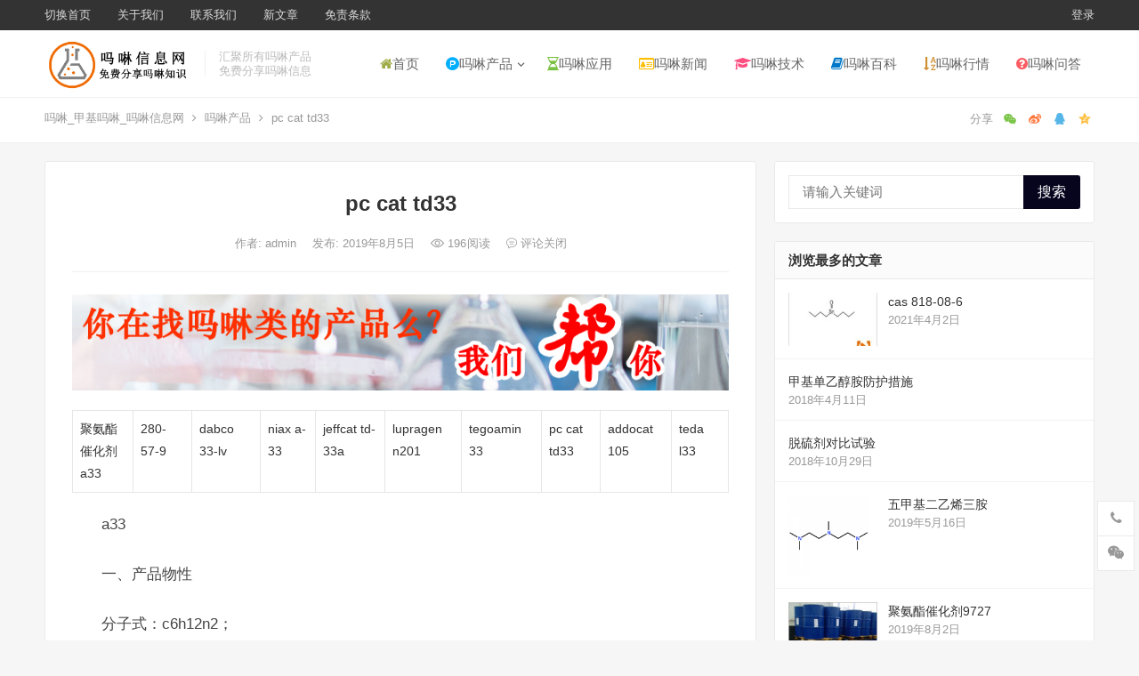

--- FILE ---
content_type: text/html; charset=UTF-8
request_url: https://www.morpholine.vip/782.html
body_size: 19234
content:
<!DOCTYPE html>
<html lang="zh-CN">
<head>
<meta charset="UTF-8">
<meta name="viewport" content="width=device-width, initial-scale=1">
<meta http-equiv="X-UA-Compatible" content="IE=edge">
<meta name="HandheldFriendly" content="true">
<link rel="profile" href="http://gmpg.org/xfn/11">
<meta name='robots' content='max-image-preview:large' />
<link rel="alternate" type="application/rss+xml" title="吗啉_甲基吗啉_吗啉信息网 &raquo; Feed" href="https://www.morpholine.vip/feed" />
<link rel="alternate" type="application/rss+xml" title="吗啉_甲基吗啉_吗啉信息网 &raquo; 评论Feed" href="https://www.morpholine.vip/comments/feed" />
<script type="text/javascript">
window._wpemojiSettings = {"baseUrl":"https:\/\/s.w.org\/images\/core\/emoji\/14.0.0\/72x72\/","ext":".png","svgUrl":"https:\/\/s.w.org\/images\/core\/emoji\/14.0.0\/svg\/","svgExt":".svg","source":{"concatemoji":"https:\/\/www.morpholine.vip\/wp-includes\/js\/wp-emoji-release.min.js?ver=6.1.9"}};
/*! This file is auto-generated */
!function(e,a,t){var n,r,o,i=a.createElement("canvas"),p=i.getContext&&i.getContext("2d");function s(e,t){var a=String.fromCharCode,e=(p.clearRect(0,0,i.width,i.height),p.fillText(a.apply(this,e),0,0),i.toDataURL());return p.clearRect(0,0,i.width,i.height),p.fillText(a.apply(this,t),0,0),e===i.toDataURL()}function c(e){var t=a.createElement("script");t.src=e,t.defer=t.type="text/javascript",a.getElementsByTagName("head")[0].appendChild(t)}for(o=Array("flag","emoji"),t.supports={everything:!0,everythingExceptFlag:!0},r=0;r<o.length;r++)t.supports[o[r]]=function(e){if(p&&p.fillText)switch(p.textBaseline="top",p.font="600 32px Arial",e){case"flag":return s([127987,65039,8205,9895,65039],[127987,65039,8203,9895,65039])?!1:!s([55356,56826,55356,56819],[55356,56826,8203,55356,56819])&&!s([55356,57332,56128,56423,56128,56418,56128,56421,56128,56430,56128,56423,56128,56447],[55356,57332,8203,56128,56423,8203,56128,56418,8203,56128,56421,8203,56128,56430,8203,56128,56423,8203,56128,56447]);case"emoji":return!s([129777,127995,8205,129778,127999],[129777,127995,8203,129778,127999])}return!1}(o[r]),t.supports.everything=t.supports.everything&&t.supports[o[r]],"flag"!==o[r]&&(t.supports.everythingExceptFlag=t.supports.everythingExceptFlag&&t.supports[o[r]]);t.supports.everythingExceptFlag=t.supports.everythingExceptFlag&&!t.supports.flag,t.DOMReady=!1,t.readyCallback=function(){t.DOMReady=!0},t.supports.everything||(n=function(){t.readyCallback()},a.addEventListener?(a.addEventListener("DOMContentLoaded",n,!1),e.addEventListener("load",n,!1)):(e.attachEvent("onload",n),a.attachEvent("onreadystatechange",function(){"complete"===a.readyState&&t.readyCallback()})),(e=t.source||{}).concatemoji?c(e.concatemoji):e.wpemoji&&e.twemoji&&(c(e.twemoji),c(e.wpemoji)))}(window,document,window._wpemojiSettings);
</script>
<style type="text/css">
img.wp-smiley,
img.emoji {
	display: inline !important;
	border: none !important;
	box-shadow: none !important;
	height: 1em !important;
	width: 1em !important;
	margin: 0 0.07em !important;
	vertical-align: -0.1em !important;
	background: none !important;
	padding: 0 !important;
}
</style>
	<link rel='stylesheet' id='wp-block-library-css' href='https://www.morpholine.vip/wp-includes/css/dist/block-library/style.min.css?ver=6.1.9' type='text/css' media='all' />
<link rel='stylesheet' id='classic-theme-styles-css' href='https://www.morpholine.vip/wp-includes/css/classic-themes.min.css?ver=1' type='text/css' media='all' />
<style id='global-styles-inline-css' type='text/css'>
body{--wp--preset--color--black: #000000;--wp--preset--color--cyan-bluish-gray: #abb8c3;--wp--preset--color--white: #ffffff;--wp--preset--color--pale-pink: #f78da7;--wp--preset--color--vivid-red: #cf2e2e;--wp--preset--color--luminous-vivid-orange: #ff6900;--wp--preset--color--luminous-vivid-amber: #fcb900;--wp--preset--color--light-green-cyan: #7bdcb5;--wp--preset--color--vivid-green-cyan: #00d084;--wp--preset--color--pale-cyan-blue: #8ed1fc;--wp--preset--color--vivid-cyan-blue: #0693e3;--wp--preset--color--vivid-purple: #9b51e0;--wp--preset--gradient--vivid-cyan-blue-to-vivid-purple: linear-gradient(135deg,rgba(6,147,227,1) 0%,rgb(155,81,224) 100%);--wp--preset--gradient--light-green-cyan-to-vivid-green-cyan: linear-gradient(135deg,rgb(122,220,180) 0%,rgb(0,208,130) 100%);--wp--preset--gradient--luminous-vivid-amber-to-luminous-vivid-orange: linear-gradient(135deg,rgba(252,185,0,1) 0%,rgba(255,105,0,1) 100%);--wp--preset--gradient--luminous-vivid-orange-to-vivid-red: linear-gradient(135deg,rgba(255,105,0,1) 0%,rgb(207,46,46) 100%);--wp--preset--gradient--very-light-gray-to-cyan-bluish-gray: linear-gradient(135deg,rgb(238,238,238) 0%,rgb(169,184,195) 100%);--wp--preset--gradient--cool-to-warm-spectrum: linear-gradient(135deg,rgb(74,234,220) 0%,rgb(151,120,209) 20%,rgb(207,42,186) 40%,rgb(238,44,130) 60%,rgb(251,105,98) 80%,rgb(254,248,76) 100%);--wp--preset--gradient--blush-light-purple: linear-gradient(135deg,rgb(255,206,236) 0%,rgb(152,150,240) 100%);--wp--preset--gradient--blush-bordeaux: linear-gradient(135deg,rgb(254,205,165) 0%,rgb(254,45,45) 50%,rgb(107,0,62) 100%);--wp--preset--gradient--luminous-dusk: linear-gradient(135deg,rgb(255,203,112) 0%,rgb(199,81,192) 50%,rgb(65,88,208) 100%);--wp--preset--gradient--pale-ocean: linear-gradient(135deg,rgb(255,245,203) 0%,rgb(182,227,212) 50%,rgb(51,167,181) 100%);--wp--preset--gradient--electric-grass: linear-gradient(135deg,rgb(202,248,128) 0%,rgb(113,206,126) 100%);--wp--preset--gradient--midnight: linear-gradient(135deg,rgb(2,3,129) 0%,rgb(40,116,252) 100%);--wp--preset--duotone--dark-grayscale: url('#wp-duotone-dark-grayscale');--wp--preset--duotone--grayscale: url('#wp-duotone-grayscale');--wp--preset--duotone--purple-yellow: url('#wp-duotone-purple-yellow');--wp--preset--duotone--blue-red: url('#wp-duotone-blue-red');--wp--preset--duotone--midnight: url('#wp-duotone-midnight');--wp--preset--duotone--magenta-yellow: url('#wp-duotone-magenta-yellow');--wp--preset--duotone--purple-green: url('#wp-duotone-purple-green');--wp--preset--duotone--blue-orange: url('#wp-duotone-blue-orange');--wp--preset--font-size--small: 13px;--wp--preset--font-size--medium: 20px;--wp--preset--font-size--large: 36px;--wp--preset--font-size--x-large: 42px;--wp--preset--spacing--20: 0.44rem;--wp--preset--spacing--30: 0.67rem;--wp--preset--spacing--40: 1rem;--wp--preset--spacing--50: 1.5rem;--wp--preset--spacing--60: 2.25rem;--wp--preset--spacing--70: 3.38rem;--wp--preset--spacing--80: 5.06rem;}:where(.is-layout-flex){gap: 0.5em;}body .is-layout-flow > .alignleft{float: left;margin-inline-start: 0;margin-inline-end: 2em;}body .is-layout-flow > .alignright{float: right;margin-inline-start: 2em;margin-inline-end: 0;}body .is-layout-flow > .aligncenter{margin-left: auto !important;margin-right: auto !important;}body .is-layout-constrained > .alignleft{float: left;margin-inline-start: 0;margin-inline-end: 2em;}body .is-layout-constrained > .alignright{float: right;margin-inline-start: 2em;margin-inline-end: 0;}body .is-layout-constrained > .aligncenter{margin-left: auto !important;margin-right: auto !important;}body .is-layout-constrained > :where(:not(.alignleft):not(.alignright):not(.alignfull)){max-width: var(--wp--style--global--content-size);margin-left: auto !important;margin-right: auto !important;}body .is-layout-constrained > .alignwide{max-width: var(--wp--style--global--wide-size);}body .is-layout-flex{display: flex;}body .is-layout-flex{flex-wrap: wrap;align-items: center;}body .is-layout-flex > *{margin: 0;}:where(.wp-block-columns.is-layout-flex){gap: 2em;}.has-black-color{color: var(--wp--preset--color--black) !important;}.has-cyan-bluish-gray-color{color: var(--wp--preset--color--cyan-bluish-gray) !important;}.has-white-color{color: var(--wp--preset--color--white) !important;}.has-pale-pink-color{color: var(--wp--preset--color--pale-pink) !important;}.has-vivid-red-color{color: var(--wp--preset--color--vivid-red) !important;}.has-luminous-vivid-orange-color{color: var(--wp--preset--color--luminous-vivid-orange) !important;}.has-luminous-vivid-amber-color{color: var(--wp--preset--color--luminous-vivid-amber) !important;}.has-light-green-cyan-color{color: var(--wp--preset--color--light-green-cyan) !important;}.has-vivid-green-cyan-color{color: var(--wp--preset--color--vivid-green-cyan) !important;}.has-pale-cyan-blue-color{color: var(--wp--preset--color--pale-cyan-blue) !important;}.has-vivid-cyan-blue-color{color: var(--wp--preset--color--vivid-cyan-blue) !important;}.has-vivid-purple-color{color: var(--wp--preset--color--vivid-purple) !important;}.has-black-background-color{background-color: var(--wp--preset--color--black) !important;}.has-cyan-bluish-gray-background-color{background-color: var(--wp--preset--color--cyan-bluish-gray) !important;}.has-white-background-color{background-color: var(--wp--preset--color--white) !important;}.has-pale-pink-background-color{background-color: var(--wp--preset--color--pale-pink) !important;}.has-vivid-red-background-color{background-color: var(--wp--preset--color--vivid-red) !important;}.has-luminous-vivid-orange-background-color{background-color: var(--wp--preset--color--luminous-vivid-orange) !important;}.has-luminous-vivid-amber-background-color{background-color: var(--wp--preset--color--luminous-vivid-amber) !important;}.has-light-green-cyan-background-color{background-color: var(--wp--preset--color--light-green-cyan) !important;}.has-vivid-green-cyan-background-color{background-color: var(--wp--preset--color--vivid-green-cyan) !important;}.has-pale-cyan-blue-background-color{background-color: var(--wp--preset--color--pale-cyan-blue) !important;}.has-vivid-cyan-blue-background-color{background-color: var(--wp--preset--color--vivid-cyan-blue) !important;}.has-vivid-purple-background-color{background-color: var(--wp--preset--color--vivid-purple) !important;}.has-black-border-color{border-color: var(--wp--preset--color--black) !important;}.has-cyan-bluish-gray-border-color{border-color: var(--wp--preset--color--cyan-bluish-gray) !important;}.has-white-border-color{border-color: var(--wp--preset--color--white) !important;}.has-pale-pink-border-color{border-color: var(--wp--preset--color--pale-pink) !important;}.has-vivid-red-border-color{border-color: var(--wp--preset--color--vivid-red) !important;}.has-luminous-vivid-orange-border-color{border-color: var(--wp--preset--color--luminous-vivid-orange) !important;}.has-luminous-vivid-amber-border-color{border-color: var(--wp--preset--color--luminous-vivid-amber) !important;}.has-light-green-cyan-border-color{border-color: var(--wp--preset--color--light-green-cyan) !important;}.has-vivid-green-cyan-border-color{border-color: var(--wp--preset--color--vivid-green-cyan) !important;}.has-pale-cyan-blue-border-color{border-color: var(--wp--preset--color--pale-cyan-blue) !important;}.has-vivid-cyan-blue-border-color{border-color: var(--wp--preset--color--vivid-cyan-blue) !important;}.has-vivid-purple-border-color{border-color: var(--wp--preset--color--vivid-purple) !important;}.has-vivid-cyan-blue-to-vivid-purple-gradient-background{background: var(--wp--preset--gradient--vivid-cyan-blue-to-vivid-purple) !important;}.has-light-green-cyan-to-vivid-green-cyan-gradient-background{background: var(--wp--preset--gradient--light-green-cyan-to-vivid-green-cyan) !important;}.has-luminous-vivid-amber-to-luminous-vivid-orange-gradient-background{background: var(--wp--preset--gradient--luminous-vivid-amber-to-luminous-vivid-orange) !important;}.has-luminous-vivid-orange-to-vivid-red-gradient-background{background: var(--wp--preset--gradient--luminous-vivid-orange-to-vivid-red) !important;}.has-very-light-gray-to-cyan-bluish-gray-gradient-background{background: var(--wp--preset--gradient--very-light-gray-to-cyan-bluish-gray) !important;}.has-cool-to-warm-spectrum-gradient-background{background: var(--wp--preset--gradient--cool-to-warm-spectrum) !important;}.has-blush-light-purple-gradient-background{background: var(--wp--preset--gradient--blush-light-purple) !important;}.has-blush-bordeaux-gradient-background{background: var(--wp--preset--gradient--blush-bordeaux) !important;}.has-luminous-dusk-gradient-background{background: var(--wp--preset--gradient--luminous-dusk) !important;}.has-pale-ocean-gradient-background{background: var(--wp--preset--gradient--pale-ocean) !important;}.has-electric-grass-gradient-background{background: var(--wp--preset--gradient--electric-grass) !important;}.has-midnight-gradient-background{background: var(--wp--preset--gradient--midnight) !important;}.has-small-font-size{font-size: var(--wp--preset--font-size--small) !important;}.has-medium-font-size{font-size: var(--wp--preset--font-size--medium) !important;}.has-large-font-size{font-size: var(--wp--preset--font-size--large) !important;}.has-x-large-font-size{font-size: var(--wp--preset--font-size--x-large) !important;}
.wp-block-navigation a:where(:not(.wp-element-button)){color: inherit;}
:where(.wp-block-columns.is-layout-flex){gap: 2em;}
.wp-block-pullquote{font-size: 1.5em;line-height: 1.6;}
</style>
<link rel='stylesheet' id='wp-bottom-menu-style-css' href='https://www.morpholine.vip/wp-content/plugins/bottom-menu/inc/style.css?ver=1.0.0' type='text/css' media='all' />
<link rel='stylesheet' id='font-awesome-css' href='https://www.morpholine.vip/wp-content/plugins/bottom-menu/inc/customizer-repeater/css/font-awesome.min.css?ver=1.1.0' type='text/css' media='all' />
<link rel='stylesheet' id='plyr-css-css' href='https://www.morpholine.vip/wp-content/plugins/easy-video-player/lib/plyr.css?ver=6.1.9' type='text/css' media='all' />
<link rel='stylesheet' id='iux-style-css' href='https://www.morpholine.vip/wp-content/themes/iux/style.css?ver=20210801' type='text/css' media='all' />
<link rel='stylesheet' id='genericons-style-css' href='https://www.morpholine.vip/wp-content/themes/iux/genericons/genericons/genericons.css?ver=6.1.9' type='text/css' media='all' />
<link rel='stylesheet' id='flaticon-style-css' href='https://www.morpholine.vip/wp-content/themes/iux/assets/css/flaticon.css?ver=20181102' type='text/css' media='all' />
<link rel='stylesheet' id='iux-responsive-style-css' href='https://www.morpholine.vip/wp-content/themes/iux/responsive.css?ver=20210801' type='text/css' media='all' />
<script type='text/javascript' src='https://www.morpholine.vip/wp-content/plugins/easy-video-player/lib/plyr.min.js?ver=6.1.9' id='plyr-js-js'></script>
<script type='text/javascript' src='https://www.morpholine.vip/wp-includes/js/jquery/jquery.min.js?ver=3.6.1' id='jquery-core-js'></script>
<script type='text/javascript' src='https://www.morpholine.vip/wp-includes/js/jquery/jquery-migrate.min.js?ver=3.3.2' id='jquery-migrate-js'></script>
<script type='text/javascript' id='simple-likes-public-js-js-extra'>
/* <![CDATA[ */
var simpleLikes = {"ajaxurl":"https:\/\/www.morpholine.vip\/wp-admin\/admin-ajax.php","like":"\u70b9\u8d5e\u8fd9\u7bc7\u6587\u7ae0","unlike":"\u53d6\u6d88\u70b9\u8d5e"};
/* ]]> */
</script>
<script type='text/javascript' src='https://www.morpholine.vip/wp-content/themes/iux/assets/js/simple-likes-public.js?ver=0.5' id='simple-likes-public-js-js'></script>
<link rel="https://api.w.org/" href="https://www.morpholine.vip/wp-json/" /><link rel="alternate" type="application/json" href="https://www.morpholine.vip/wp-json/wp/v2/posts/782" /><link rel="EditURI" type="application/rsd+xml" title="RSD" href="https://www.morpholine.vip/xmlrpc.php?rsd" />
<link rel="wlwmanifest" type="application/wlwmanifest+xml" href="https://www.morpholine.vip/wp-includes/wlwmanifest.xml" />
<meta name="generator" content="WordPress 6.1.9" />
<link rel="canonical" href="https://www.morpholine.vip/782.html" />
<link rel='shortlink' href='https://www.morpholine.vip/?p=782' />
<link rel="alternate" type="application/json+oembed" href="https://www.morpholine.vip/wp-json/oembed/1.0/embed?url=https%3A%2F%2Fwww.morpholine.vip%2F782.html" />
<link rel="alternate" type="text/xml+oembed" href="https://www.morpholine.vip/wp-json/oembed/1.0/embed?url=https%3A%2F%2Fwww.morpholine.vip%2F782.html&#038;format=xml" />
<title>pc cat td33-吗啉_甲基吗啉_吗啉信息网</title>
<meta name="description" content="聚氨酯催化剂a33 280-57-9 dabco 33-lv niax a-33 jeffcat td-33a&hellip;" />
<meta name="keywords" content="PC CAT TD33" />

<!-- Begin Custom CSS -->
<style type="text/css" id="demo-custom-css">
.primary{color:#07041e;}.secondary{color:#ff0707;}
</style>
<!-- End Custom CSS -->
<link rel="icon" href="https://www.morpholine.vip/wp-content/uploads/2023/07/favicon-7.ico" sizes="32x32" />
<link rel="icon" href="https://www.morpholine.vip/wp-content/uploads/2023/07/favicon-7.ico" sizes="192x192" />
<link rel="apple-touch-icon" href="https://www.morpholine.vip/wp-content/uploads/2023/07/favicon-7.ico" />
<meta name="msapplication-TileImage" content="https://www.morpholine.vip/wp-content/uploads/2023/07/favicon-7.ico" />
<style type="text/css">
	
	/* Theme Colors */
	/* Primary Color */
	a:hover,
	.site-title a,
	.site-header .search-icon:hover .fa,
	.posts-nav-menu ul li a:hover,
	.sidebar .widget a:hover,
	.site-footer .widget a:hover,
	.author-box a:hover,
	article.hentry .edit-link a:hover,
	.comment-content a:hover,
	.entry-meta a:hover,
	.entry-title a:hover,
	.content-list .entry-title a:hover,
	.content-list .entry-title a:hover span,
	.content-list .entry-category a:after,
	.pagination .page-numbers:hover,
	.pagination .page-numbers.current,
	.author-box .author-meta .author-name a:hover,
	article.hentry .edit-link a,
	.author-box a,
	.page-content a,
	.entry-content a,
	.comment-author a,
	.comment-content a,
	.comment-reply-title small a:hover,
	.sidebar .widget a,
	.friend-nav li a:hover,
	.tooltip .left .contact-info h3,
	.single #primary .entry-footer .entry-like a,
	.single #primary .entry-footer .entry-sponsor span,
	.zhuanti-heading .section-more a:hover,
	.mini-page h4 a:hover,
	.mini-page ul li a:hover,
	.single-breadcrumbs a:hover,
	.bottom-right span.icon-link .text,
	.bottom-right a .text,
	#site-bottom a:hover,
	#tag_letter li a,
	#all_tags li a,
	#all_tags li a:hover {
		color: #07041e;
	}	

	button,
	.btn,
	input[type="submit"],
	input[type="reset"],
	input[type="button"],
	.friend .friend-title:before,
	.partner-title:before,
	.sidebar .widget .widget-title:before,
	.related-content .section-title:before,
	.comment-reply-title:before,
	.comments-title:before,
	.posts-nav-menu ul li a:after,
	.single #primary .entry-footer .entry-like a:hover,
	.single #primary .entry-footer .entry-sponsor span:hover,
	.content-list .entry-category a,
	.entry-tags .tag-links a:hover,
	.must-log-in a,
	.widget_tag_cloud .tagcloud a:hover,
	#tag_letter li a:hover {
		background-color: #07041e;		
	}
	.sf-menu li li a:hover {
		background-color: #07041e !important;
	}
	@media only screen and (max-width: 959px) {
		#primary-menu {
			background-color: #07041e;
		}
	}
	.single #primary .entry-footer .entry-like a,
	.single #primary .entry-footer .entry-like a:hover,
	.single #primary .entry-footer .entry-sponsor span,
	#all_tags li a:hover {
		border-color: #07041e;
	}
	/* Secondary Color */
	.content-list .entry-title span,
	.page-content a:hover,
	.entry-content a:hover,
	article.hentry .edit-link a:hover,
	.author-box .author-meta .author-name a:hover,
	.sidebar .widget_custom_text h4 {
		color: #ff0707;
	}
	.sidebar .widget_custom_text:hover {
		border-color: #ff0707;
	}
	.sidebar .widget_custom_text .widget-title {
		background-color: #ff0707;
	}

	/* Tertiary Color */
	.header-submit a {
		background-color: #76b852;
	}
	.content-list .entry-meta .entry-like a.liked {
		color: #76b852 !important;
	}
			.entry-content p {
			text-indent: 2em;
		}
	
	
	/* Bottom Content Color */
	.bottom-content {
	    background: linear-gradient(to right,#feac5e,#c779d0,#4bc0c8); 
	}
</style>

</head>

<body class="post-template-default single single-post postid-782 single-format-standard wp-custom-logo">
<div id="page" class="site">
		<div class="top-bar clear">

		<div class="container">

			<nav id="top-nav" class="top-navigation">
				<div class="menu-top-container"><ul id="top-menu" class="sf-menu"><li id="menu-item-6859" class="menu-item menu-item-type-custom menu-item-object-custom menu-item-home menu-item-6859"><a href="https://www.morpholine.vip/">切换首页</a></li>
<li id="menu-item-6928" class="menu-item menu-item-type-post_type menu-item-object-page menu-item-6928"><a href="https://www.morpholine.vip/about">关于我们</a></li>
<li id="menu-item-6929" class="menu-item menu-item-type-post_type menu-item-object-page menu-item-6929"><a href="https://www.morpholine.vip/contact">联系我们</a></li>
<li id="menu-item-6853" class="menu-item menu-item-type-post_type menu-item-object-page menu-item-6853"><a href="https://www.morpholine.vip/posts-100">新文章</a></li>
<li id="menu-item-7034" class="menu-item menu-item-type-post_type menu-item-object-page menu-item-7034"><a href="https://www.morpholine.vip/+MZTK">免责条款</a></li>
</ul></div>			</nav><!-- #primary-nav -->

			<div class="header-right">
				<ul>
				
											<li class="header-login">
							<a href="https://www.morpholine.vip/wp-login.php" title="登录">登录</a>
						</li>
					
						

					

				
				</ul>
		
			</div><!-- .header-right -->

		</div><!-- .container -->

	</div><!--.top-bar-->

	
	<header id="masthead" class="site-header clear">
				<div class="container">

			<div class="site-branding">

				
					<div id="logo">
						<a href="https://www.morpholine.vip/" class="custom-logo-link" rel="home"><img width="1100" height="400" src="https://www.morpholine.vip/wp-content/uploads/2023/07/logo2.jpg" class="custom-logo" alt="吗啉_甲基吗啉_吗啉信息网" decoding="async" srcset="https://www.morpholine.vip/wp-content/uploads/2023/07/logo2.jpg 1100w, https://www.morpholine.vip/wp-content/uploads/2023/07/logo2-300x109.jpg 300w, https://www.morpholine.vip/wp-content/uploads/2023/07/logo2-1024x372.jpg 1024w, https://www.morpholine.vip/wp-content/uploads/2023/07/logo2-768x279.jpg 768w" sizes="(max-width: 1100px) 100vw, 1100px" loading="eager" /></a>					</div><!-- #logo -->

				
								<div class="site-desc no-mobile-desc">
										<div class="line1 has-line2">汇聚所有吗啉产品</div>
					<div class="line2">免费分享吗啉信息</div>
				</div><!-- .site-desc -->
				
			</div><!-- .site-branding -->		

						<nav id="primary-nav" class="primary-navigation tablet_menu_col_6 phone_menu_col_4">
				<div class="menu-primary-container"><ul id="primary-menu" class="sf-menu"><li id="menu-item-6922" class="color15 menu-item menu-item-type-custom menu-item-object-custom menu-item-6922"><a href="/"><i class="fa fa-home"></i>首页</a></li>
<li id="menu-item-6923" class="color2 menu-item menu-item-type-taxonomy menu-item-object-category current-post-ancestor current-menu-parent current-post-parent menu-item-has-children menu-item-6923"><a href="https://www.morpholine.vip/category/product"><i class="fa fa-product-hunt"></i>吗啉产品</a><span class="icon"></span>
<ul class="sub-menu">
	<li id="menu-item-7052" class="menu-item menu-item-type-taxonomy menu-item-object-category menu-item-7052"><a href="https://www.morpholine.vip/category/product/shuangmalin">双吗啉</a></li>
	<li id="menu-item-7070" class="menu-item menu-item-type-taxonomy menu-item-object-category menu-item-7070"><a href="https://www.morpholine.vip/category/product/jiajimalin">甲基吗啉</a></li>
	<li id="menu-item-7072" class="menu-item menu-item-type-taxonomy menu-item-object-category menu-item-7072"><a href="https://www.morpholine.vip/category/product/benjimalin">苯基吗啉</a></li>
	<li id="menu-item-7071" class="menu-item menu-item-type-taxonomy menu-item-object-category menu-item-7071"><a href="https://www.morpholine.vip/category/product/guidaimalin">硅代吗啉</a></li>
	<li id="menu-item-7066" class="menu-item menu-item-type-taxonomy menu-item-object-category menu-item-7066"><a href="https://www.morpholine.vip/category/product/yijimalin">乙基吗啉</a></li>
	<li id="menu-item-7067" class="menu-item menu-item-type-taxonomy menu-item-object-category menu-item-7067"><a href="https://www.morpholine.vip/category/product/fumalin">氟吗啉</a></li>
	<li id="menu-item-7068" class="menu-item menu-item-type-taxonomy menu-item-object-category menu-item-7068"><a href="https://www.morpholine.vip/category/product/anjimalin">氨基吗啉</a></li>
	<li id="menu-item-7069" class="menu-item menu-item-type-taxonomy menu-item-object-category menu-item-7069"><a href="https://www.morpholine.vip/category/product/wanjimalin">烷基吗啉</a></li>
	<li id="menu-item-7065" class="menu-item menu-item-type-taxonomy menu-item-object-category menu-item-7065"><a href="https://www.morpholine.vip/category/product/dingjimalin">丁基吗啉</a></li>
	<li id="menu-item-7079" class="menu-item menu-item-type-taxonomy menu-item-object-category menu-item-7079"><a href="https://www.morpholine.vip/category/product/binxixianmalin">丙烯酰吗啉</a></li>
	<li id="menu-item-7080" class="menu-item menu-item-type-taxonomy menu-item-object-category menu-item-7080"><a href="https://www.morpholine.vip/category/product/yixianmalin">乙酰吗啉</a></li>
	<li id="menu-item-7081" class="menu-item menu-item-type-taxonomy menu-item-object-category menu-item-7081"><a href="https://www.morpholine.vip/category/product/anbinjimalin">氨丙基吗啉</a></li>
	<li id="menu-item-7082" class="menu-item menu-item-type-taxonomy menu-item-object-category menu-item-7082"><a href="https://www.morpholine.vip/category/product/jiajimalinyanghuawu">甲基吗啉氧化物</a></li>
	<li id="menu-item-7083" class="menu-item menu-item-type-taxonomy menu-item-object-category menu-item-7083"><a href="https://www.morpholine.vip/category/product/jiaxianmalin">甲酰吗啉</a></li>
	<li id="menu-item-7087" class="menu-item menu-item-type-taxonomy menu-item-object-category menu-item-7087"><a href="https://www.morpholine.vip/category/product/liudaimalin">硫代吗啉</a></li>
	<li id="menu-item-7084" class="menu-item menu-item-type-taxonomy menu-item-object-category menu-item-7084"><a href="https://www.morpholine.vip/category/product/qiangyijimalin">羟乙基吗啉</a></li>
	<li id="menu-item-7086" class="menu-item menu-item-type-taxonomy menu-item-object-category menu-item-7086"><a href="https://www.morpholine.vip/category/product/qitachanping">其它产品</a></li>
</ul>
</li>
<li id="menu-item-6924" class="color4 menu-item menu-item-type-taxonomy menu-item-object-category menu-item-6924"><a href="https://www.morpholine.vip/category/yingyong"><i class="fa fa-hourglass-half"></i>吗啉应用</a></li>
<li id="menu-item-6925" class="color3 menu-item menu-item-type-taxonomy menu-item-object-category menu-item-6925"><a href="https://www.morpholine.vip/category/news"><i class="fa fa-id-card-o"></i>吗啉新闻</a></li>
<li id="menu-item-7055" class="color10 menu-item menu-item-type-taxonomy menu-item-object-category menu-item-7055"><a href="https://www.morpholine.vip/category/mljs"><i class="fa fa-graduation-cap"></i>吗啉技术</a></li>
<li id="menu-item-6949" class="color9 menu-item menu-item-type-taxonomy menu-item-object-category menu-item-6949"><a href="https://www.morpholine.vip/category/baike"><i class="fa fa-book"></i>吗啉百科</a></li>
<li id="menu-item-6950" class="color6 menu-item menu-item-type-taxonomy menu-item-object-category menu-item-6950"><a href="https://www.morpholine.vip/category/hangqing"><i class="fa fa-sort-alpha-asc" aria-hidden="true"></i>吗啉行情</a></li>
<li id="menu-item-7054" class="color5 menu-item menu-item-type-taxonomy menu-item-object-category menu-item-7054"><a href="https://www.morpholine.vip/category/mlwd"><i class="fa fa-question-circle" aria-hidden="true"></i>吗啉问答</a></li>
</ul></div>			</nav><!-- #primary-nav -->

			<div class="header-toggles header-no-search ">
				<button class="toggle nav-toggle mobile-nav-toggle" data-toggle-target=".menu-modal"  data-toggle-body-class="showing-menu-modal" aria-expanded="false" data-set-focus=".close-nav-toggle">
					<span class="toggle-inner">
						<span class="toggle-icon">
							<svg class="svg-icon" aria-hidden="true" role="img" focusable="false" xmlns="http://www.w3.org/2000/svg" width="26" height="7" viewBox="0 0 26 7"><path fill-rule="evenodd" d="M332.5,45 C330.567003,45 329,43.4329966 329,41.5 C329,39.5670034 330.567003,38 332.5,38 C334.432997,38 336,39.5670034 336,41.5 C336,43.4329966 334.432997,45 332.5,45 Z M342,45 C340.067003,45 338.5,43.4329966 338.5,41.5 C338.5,39.5670034 340.067003,38 342,38 C343.932997,38 345.5,39.5670034 345.5,41.5 C345.5,43.4329966 343.932997,45 342,45 Z M351.5,45 C349.567003,45 348,43.4329966 348,41.5 C348,39.5670034 349.567003,38 351.5,38 C353.432997,38 355,39.5670034 355,41.5 C355,43.4329966 353.432997,45 351.5,45 Z" transform="translate(-329 -38)" /></svg>						</span>
						<span class="toggle-text">菜单</span>
					</span>
				</button><!-- .nav-toggle -->
			</div><!-- .header-toggles -->				

			
					

		</div><!-- .container -->

	</header><!-- #masthead -->	

	<div class="menu-modal cover-modal header-footer-group" data-modal-target-string=".menu-modal">

		<div class="menu-modal-inner modal-inner">

			<div class="menu-wrapper section-inner">

				<div class="menu-top">

					<button class="toggle close-nav-toggle fill-children-current-color" data-toggle-target=".menu-modal" data-toggle-body-class="showing-menu-modal" aria-expanded="false" data-set-focus=".menu-modal">
						<span class="toggle-text">关闭菜单</span>
						<svg class="svg-icon" aria-hidden="true" role="img" focusable="false" xmlns="http://www.w3.org/2000/svg" width="16" height="16" viewBox="0 0 16 16"><polygon fill="" fill-rule="evenodd" points="6.852 7.649 .399 1.195 1.445 .149 7.899 6.602 14.352 .149 15.399 1.195 8.945 7.649 15.399 14.102 14.352 15.149 7.899 8.695 1.445 15.149 .399 14.102" /></svg>					</button><!-- .nav-toggle -->

					
					<nav class="mobile-menu" aria-label="Mobile" role="navigation">

						<ul class="modal-menu reset-list-style">

						<li class="color15 menu-item menu-item-type-custom menu-item-object-custom menu-item-6922"><div class="ancestor-wrapper"><a href="/"><i class="fa fa-home"></i>首页</a></div><!-- .ancestor-wrapper --></li>
<li class="color2 menu-item menu-item-type-taxonomy menu-item-object-category current-post-ancestor current-menu-parent current-post-parent menu-item-has-children menu-item-6923"><div class="ancestor-wrapper"><a href="https://www.morpholine.vip/category/product"><i class="fa fa-product-hunt"></i>吗啉产品</a><button class="toggle sub-menu-toggle fill-children-current-color" data-toggle-target=".menu-modal .menu-item-6923 > .sub-menu" data-toggle-type="slidetoggle" data-toggle-duration="250" aria-expanded="false"><span class="screen-reader-text">Show sub menu</span><svg class="svg-icon" aria-hidden="true" role="img" focusable="false" xmlns="http://www.w3.org/2000/svg" width="20" height="12" viewBox="0 0 20 12"><polygon fill="" fill-rule="evenodd" points="1319.899 365.778 1327.678 358 1329.799 360.121 1319.899 370.021 1310 360.121 1312.121 358" transform="translate(-1310 -358)" /></svg></button></div><!-- .ancestor-wrapper -->
<ul class="sub-menu">
	<li class="menu-item menu-item-type-taxonomy menu-item-object-category menu-item-7052"><div class="ancestor-wrapper"><a href="https://www.morpholine.vip/category/product/shuangmalin">双吗啉</a></div><!-- .ancestor-wrapper --></li>
	<li class="menu-item menu-item-type-taxonomy menu-item-object-category menu-item-7070"><div class="ancestor-wrapper"><a href="https://www.morpholine.vip/category/product/jiajimalin">甲基吗啉</a></div><!-- .ancestor-wrapper --></li>
	<li class="menu-item menu-item-type-taxonomy menu-item-object-category menu-item-7072"><div class="ancestor-wrapper"><a href="https://www.morpholine.vip/category/product/benjimalin">苯基吗啉</a></div><!-- .ancestor-wrapper --></li>
	<li class="menu-item menu-item-type-taxonomy menu-item-object-category menu-item-7071"><div class="ancestor-wrapper"><a href="https://www.morpholine.vip/category/product/guidaimalin">硅代吗啉</a></div><!-- .ancestor-wrapper --></li>
	<li class="menu-item menu-item-type-taxonomy menu-item-object-category menu-item-7066"><div class="ancestor-wrapper"><a href="https://www.morpholine.vip/category/product/yijimalin">乙基吗啉</a></div><!-- .ancestor-wrapper --></li>
	<li class="menu-item menu-item-type-taxonomy menu-item-object-category menu-item-7067"><div class="ancestor-wrapper"><a href="https://www.morpholine.vip/category/product/fumalin">氟吗啉</a></div><!-- .ancestor-wrapper --></li>
	<li class="menu-item menu-item-type-taxonomy menu-item-object-category menu-item-7068"><div class="ancestor-wrapper"><a href="https://www.morpholine.vip/category/product/anjimalin">氨基吗啉</a></div><!-- .ancestor-wrapper --></li>
	<li class="menu-item menu-item-type-taxonomy menu-item-object-category menu-item-7069"><div class="ancestor-wrapper"><a href="https://www.morpholine.vip/category/product/wanjimalin">烷基吗啉</a></div><!-- .ancestor-wrapper --></li>
	<li class="menu-item menu-item-type-taxonomy menu-item-object-category menu-item-7065"><div class="ancestor-wrapper"><a href="https://www.morpholine.vip/category/product/dingjimalin">丁基吗啉</a></div><!-- .ancestor-wrapper --></li>
	<li class="menu-item menu-item-type-taxonomy menu-item-object-category menu-item-7079"><div class="ancestor-wrapper"><a href="https://www.morpholine.vip/category/product/binxixianmalin">丙烯酰吗啉</a></div><!-- .ancestor-wrapper --></li>
	<li class="menu-item menu-item-type-taxonomy menu-item-object-category menu-item-7080"><div class="ancestor-wrapper"><a href="https://www.morpholine.vip/category/product/yixianmalin">乙酰吗啉</a></div><!-- .ancestor-wrapper --></li>
	<li class="menu-item menu-item-type-taxonomy menu-item-object-category menu-item-7081"><div class="ancestor-wrapper"><a href="https://www.morpholine.vip/category/product/anbinjimalin">氨丙基吗啉</a></div><!-- .ancestor-wrapper --></li>
	<li class="menu-item menu-item-type-taxonomy menu-item-object-category menu-item-7082"><div class="ancestor-wrapper"><a href="https://www.morpholine.vip/category/product/jiajimalinyanghuawu">甲基吗啉氧化物</a></div><!-- .ancestor-wrapper --></li>
	<li class="menu-item menu-item-type-taxonomy menu-item-object-category menu-item-7083"><div class="ancestor-wrapper"><a href="https://www.morpholine.vip/category/product/jiaxianmalin">甲酰吗啉</a></div><!-- .ancestor-wrapper --></li>
	<li class="menu-item menu-item-type-taxonomy menu-item-object-category menu-item-7087"><div class="ancestor-wrapper"><a href="https://www.morpholine.vip/category/product/liudaimalin">硫代吗啉</a></div><!-- .ancestor-wrapper --></li>
	<li class="menu-item menu-item-type-taxonomy menu-item-object-category menu-item-7084"><div class="ancestor-wrapper"><a href="https://www.morpholine.vip/category/product/qiangyijimalin">羟乙基吗啉</a></div><!-- .ancestor-wrapper --></li>
	<li class="menu-item menu-item-type-taxonomy menu-item-object-category menu-item-7086"><div class="ancestor-wrapper"><a href="https://www.morpholine.vip/category/product/qitachanping">其它产品</a></div><!-- .ancestor-wrapper --></li>
</ul>
</li>
<li class="color4 menu-item menu-item-type-taxonomy menu-item-object-category menu-item-6924"><div class="ancestor-wrapper"><a href="https://www.morpholine.vip/category/yingyong"><i class="fa fa-hourglass-half"></i>吗啉应用</a></div><!-- .ancestor-wrapper --></li>
<li class="color3 menu-item menu-item-type-taxonomy menu-item-object-category menu-item-6925"><div class="ancestor-wrapper"><a href="https://www.morpholine.vip/category/news"><i class="fa fa-id-card-o"></i>吗啉新闻</a></div><!-- .ancestor-wrapper --></li>
<li class="color10 menu-item menu-item-type-taxonomy menu-item-object-category menu-item-7055"><div class="ancestor-wrapper"><a href="https://www.morpholine.vip/category/mljs"><i class="fa fa-graduation-cap"></i>吗啉技术</a></div><!-- .ancestor-wrapper --></li>
<li class="color9 menu-item menu-item-type-taxonomy menu-item-object-category menu-item-6949"><div class="ancestor-wrapper"><a href="https://www.morpholine.vip/category/baike"><i class="fa fa-book"></i>吗啉百科</a></div><!-- .ancestor-wrapper --></li>
<li class="color6 menu-item menu-item-type-taxonomy menu-item-object-category menu-item-6950"><div class="ancestor-wrapper"><a href="https://www.morpholine.vip/category/hangqing"><i class="fa fa-sort-alpha-asc" aria-hidden="true"></i>吗啉行情</a></div><!-- .ancestor-wrapper --></li>
<li class="color5 menu-item menu-item-type-taxonomy menu-item-object-category menu-item-7054"><div class="ancestor-wrapper"><a href="https://www.morpholine.vip/category/mlwd"><i class="fa fa-question-circle" aria-hidden="true"></i>吗啉问答</a></div><!-- .ancestor-wrapper --></li>

						</ul>

					</nav>

				</div><!-- .menu-top -->

			</div><!-- .menu-wrapper -->

		</div><!-- .menu-modal-inner -->

	</div><!-- .menu-modal -->	

	<div class="header-space"></div>

			<div class="single-breadcrumbs clear">
			<div class="container">
				<a href="https://www.morpholine.vip">吗啉_甲基吗啉_吗啉信息网</a> <i class="fa fa-angle-right"></i> <a target="_blank" href="https://www.morpholine.vip/category/product " >吗啉产品</a>  <span class="single-breadcrumbs-title"><i class="fa fa-angle-right"></i> pc cat td33</span>

				<span class="single-posts-nav">
					
						<span class="custom-share">
							<span class="social-share" data-sites="wechat, weibo, qq, qzone"></span>
						</span>

										
				</span>

			</div>
		</div>
	
<div id="content" class="site-content site_container container clear">
	
	<div id="primary" class="content-area">

		<div class="content-wrapper">

			<main id="main" class="site-main" >

			
<article id="post-782" class="post-782 post type-post status-publish format-standard hentry category-product tag-pc-cat-td33">

	<header class="entry-header">	

			<h1 class="entry-title">pc cat td33</h1>
				<div class="entry-meta">

	
		<span class="entry-author">
			作者:
			<a href="https://www.morpholine.vip/author/admin">
				
				admin			</a>

		</span><!-- .entry-author -->

	
		

	
		<span class="entry-date">
			发布: 2019年8月5日		</span><!-- .entry-date -->

	
			<span class="entry-views"><i class="flaticon-eye"></i> 196<em>阅读</em></span>
		

			<span class="entry-comment"><span class="comments-link"><i class="flaticon-chat-comment-oval-speech-bubble-with-text-lines"></i> 评论关闭</span></span>
	
</div><!-- .entry-meta -->
			
	</header><!-- .entry-header -->

	<div id="happythemes-ad-4" class="single-top-ad widget_ad ad-widget"><div class="adwidget"><a href="https://www.newtopchem.com" target="_blank"><img src="/mlad1.jpg" alt="广告位"></a></div></div>
		
	<div class="entry-content">
			
		
		<table>
<tbody>
<tr>
<td width="148">聚氨酯催化剂a33</td>
<td width="117">280-57-9</td>
<td width="131">dabco 33-lv</td>
<td width="110">niax a-33</td>
<td width="140">jeffcat td-33a</td>
<td width="110">lupragen n201</td>
<td width="119">tegoamin 33</td>
<td width="119">pc cat td33</td>
<td width="103">addocat 105</td>
<td width="110">teda l33</td>
</tr>
</tbody>
</table>
<p>a33</p>
<p>一、产品物性</p>
<p>分子式：c6h12n2；<br />
相对分子质量：112.17；<br />
cas编号：280-57-9；<br />
纯度≥99%；<br />
水分≤0.5%；<br />
黏度（25℃）：100mpa.s；<br />
密度（20℃）：1.033g/cm3；<br />
闪点（pmcc）：79℃；<br />
蒸汽压（38℃）：266pa</p>
<p>二、产品用途</p>
<p>a33的有效成分是三乙烯二胺，由33%的三乙烯二胺与67%的一缩二丙二醇所配制成的溶液，主要用作聚氨酯泡沫塑料的凝胶催化剂，广泛用于软质、半硬质、硬质聚氨酯泡沫塑料、涂料、弹性体，在聚氨酯发泡体系中，异氰酸酯首先和三乙烯二胺反应生成活性络合物，络合物的性质很不稳定，一旦氨基甲酸酯键生成后，它就会游离出来，有利于更进一步催化，三乙烯二胺对凝胶反应和发泡反应都有较强的催化作用，尤其对聚氨酯和羟基的催化作用选择性更强。</p>
<table>
<tbody>
<tr>
<td width="148">聚氨酯催化剂a33</td>
<td width="117">280-57-9</td>
<td width="131">dabco 33-lv</td>
<td width="110">niax a-33</td>
<td width="140">jeffcat td-33a</td>
<td width="110">lupragen n201</td>
<td width="119">tegoamin 33</td>
<td width="119">pc cat td33</td>
<td width="103">addocat 105</td>
<td width="110">teda l33</td>
</tr>
</tbody>
</table>
<p>&nbsp;</p>
	</div><!-- .entry-content -->

	<div id="happythemes-ad-5" class="single-bottom-ad widget_ad ad-widget"><div class="adwidget"><a href="https://www.newtopchem.com" target="_blank"><img src="/mlad2.jpg" alt="广告位"></a></div></div>	

	
		<div class="single-credit">
			本文来自网络，不代表吗啉_甲基吗啉_吗啉信息网立场，转载请注明出处：<a href="https://www.morpholine.vip/782.html"">https://www.morpholine.vip/782.html</a>		</div>

	
	<div class="entry-footer clear">

				<!-- The Modal -->
		<div id="myModal" class="modal">

		  <!-- Modal content -->
		  <div class="modal-content clear">    
		  		<h3>给这篇文章的作者打赏</h3>
			    <div class="ht_grid_1_2_custom">
			    	<img src="https://www.morpholine.vip/wp-content/uploads/2022/08/yewulianxi-1.jpg" alt="微信扫一扫打赏"/>
			    	微信扫一扫打赏
			    </div>
			    <div class="ht_grid_1_2_custom">
			    	<img src="https://www.morpholine.vip/wp-content/uploads/2022/08/yewulianxi.jpg" alt="微信扫一扫打赏"/>
			    	支付宝扫一扫打赏	
			    </div>   
		    <span class="close">&times;</span>

		  </div>

		</div>

				<div class="entry-footer-right">
					<span class="entry-sponsor">
				<span id="myBtn" href="#"><i class="fa fa-jpy"></i> 打赏</span>
			</span>
								
				<span class="entry-like">
					<span class="sl-wrapper"><a href="https://www.morpholine.vip/wp-admin/admin-ajax.php?action=process_simple_like&post_id=782&nonce=52aeeb4602&is_comment=0&disabled=true" class="sl-button sl-button-782" data-nonce="52aeeb4602" data-post-id="782" data-iscomment="0" title="点赞这篇文章"><span class="sl-count"><i class="fa fa-thumbs-o-up"></i> 33<em>赞</em></span></a><span class="sl-loader"></span></span>				</span><!-- .entry-like -->

					

		</div>

	</div><!-- .entry-footer -->

	<div class="entry-bottom clear">
		<div class="entry-tags">

			<span class="tag-links"><span>标签:</span><a href="https://www.morpholine.vip/tag/pc-cat-td33" rel="tag">PC CAT TD33</a></span>				
			
		</div><!-- .entry-tags -->	

		
			<span class="custom-share">
				<span class="social-share" data-sites="wechat, weibo, qq, qzone"></span>
			</span>

		
	</div>
</article><!-- #post-## -->


<div class="author-box clear">
	<a href="https://www.morpholine.vip/author/admin"><img alt='' src='https://gravatar.wpfast.org/avatar/9e3b14d5260636536522ebe3d90ba9cb?s=120&#038;d=mm&#038;r=g' srcset='https://gravatar.wpfast.org/avatar/9e3b14d5260636536522ebe3d90ba9cb?s=240&#038;d=mm&#038;r=g 2x' class='avatar avatar-120 photo' height='120' width='120' decoding='async'/></a>
	<div class="author-meta">	
		<h4 class="author-name">作者: <span class="hover-underline"><a href="https://www.morpholine.vip/author/admin">admin</a></span></h4>	
		<div class="author-desc">
					</div>
	</div>
</div><!-- .author-box -->


	<div class="post-nav clear">
		<div class="post-nav-previous"><i class="fa fa-angle-left"></i> 上一篇<a href="https://www.morpholine.vip/784.html" rel="next">addocat 105</a></div>		<div class="post-nav-next">下一篇 <i class="fa fa-angle-right"></i><a href="https://www.morpholine.vip/Tegoamin-33" rel="prev">tegoamin 33</a></div>	</div>



	<div class="related-content">

		<h3 class="section-title">相关推荐</h3>

		<ul class="clear">	



		<li class="hentry">
			
			<span class="entry-title"><a href="https://www.morpholine.vip/41395.html">dabco dc2 强凝胶催化剂</a></span>

			<span class="entry-meta">
									<span class="entry-views"><i class="flaticon-eye"></i> 165<em>阅读</em></span>
					

									<span class="entry-comment"><span class="comments-link">评论关闭</span></span>
								
			</span><!-- .entry-meta -->

		</li><!-- .featured-slide .hentry -->

		
		<li class="hentry">
			
			<span class="entry-title"><a href="https://www.morpholine.vip/41392.html">dabco dc1 强凝胶催化剂</a></span>

			<span class="entry-meta">
									<span class="entry-views"><i class="flaticon-eye"></i> 145<em>阅读</em></span>
					

									<span class="entry-comment"><span class="comments-link">评论关闭</span></span>
								
			</span><!-- .entry-meta -->

		</li><!-- .featured-slide .hentry -->

		
		<li class="hentry">
			
			<span class="entry-title"><a href="https://www.morpholine.vip/37732.html">n-甲基咪唑 1-甲基咪唑 cas 616-47-7 lupragen nmi</a></span>

			<span class="entry-meta">
									<span class="entry-views"><i class="flaticon-eye"></i> 172<em>阅读</em></span>
					

									<span class="entry-comment"><span class="comments-link">评论关闭</span></span>
								
			</span><!-- .entry-meta -->

		</li><!-- .featured-slide .hentry -->

		
		<li class="hentry">
			
			<span class="entry-title"><a href="https://www.morpholine.vip/35059.html">有机汞和有机锡替代环保催化剂nt cat g1500</a></span>

			<span class="entry-meta">
									<span class="entry-views"><i class="flaticon-eye"></i> 257<em>阅读</em></span>
					

									<span class="entry-comment"><span class="comments-link">评论关闭</span></span>
								
			</span><!-- .entry-meta -->

		</li><!-- .featured-slide .hentry -->

		
		<li class="hentry">
			
			<span class="entry-title"><a href="https://www.morpholine.vip/29269.html">凡特鲁斯 coscat 8330r 有机铋催化剂 有机锌催化剂</a></span>

			<span class="entry-meta">
									<span class="entry-views"><i class="flaticon-eye"></i> 470<em>阅读</em></span>
					

									<span class="entry-comment"><span class="comments-link">评论关闭</span></span>
								
			</span><!-- .entry-meta -->

		</li><!-- .featured-slide .hentry -->

		
		<li class="hentry">
			
			<span class="entry-title"><a href="https://www.morpholine.vip/28753.html">dmp-30 环氧促进剂 环氧固化剂 2,4,6-三(二甲基氨基甲基)酚</a></span>

			<span class="entry-meta">
									<span class="entry-views"><i class="flaticon-eye"></i> 498<em>阅读</em></span>
					

									<span class="entry-comment"><span class="comments-link">评论关闭</span></span>
								
			</span><!-- .entry-meta -->

		</li><!-- .featured-slide .hentry -->

		
		</ul><!-- .featured-grid -->

	</div><!-- .related-content -->



			</main><!-- #main -->

		</div><!-- .content-wrapper -->

	</div><!-- #primary -->


<aside id="secondary" class="widget-area sidebar">
	<div class="sidebar__inner">
		<div id="search-2" class="widget widget_search"><form id="searchform" method="get" action="https://www.morpholine.vip/">
	<input type="search" name="s" class="search-input" placeholder="请输入关键词" autocomplete="off">
	<button type="submit" class="search-submit">搜索</button>		
</form></div><div id="iux-views-2" class="widget widget-iux-views widget_posts_thumbnail"><h2 class="widget-title">浏览最多的文章</h2><ul><li class="clear"><a target="_blank" class="thumbnail-link" href="https://www.morpholine.vip/3449.html"><div class="thumbnail-wrap"><img src="https://www.morpholine.vip/wp-content/themes/iux/thumb.php?src=http://www.morpholine.vip/wp-content/uploads/2021/04/64-300x300.jpg&w=150&h=90" alt="cas 818-08-6"/></div></a><div class="entry-wrap"><a href="https://www.morpholine.vip/3449.html" rel="bookmark">cas 818-08-6</a><div class="entry-meta">2021年4月2日</div></div></li><li class="clear"><div class="entry-wrap"><a href="https://www.morpholine.vip/31.html" rel="bookmark">甲基单乙醇胺防护措施</a><div class="entry-meta">2018年4月11日</div></div></li><li class="clear"><div class="entry-wrap"><a href="https://www.morpholine.vip/143.html" rel="bookmark">脱硫剂对比试验</a><div class="entry-meta">2018年10月29日</div></div></li><li class="clear"><a href="https://www.morpholine.vip/183.html" rel="bookmark"><div class="thumbnail-wrap"><img width="90" height="90" src="https://www.morpholine.vip/wp-content/uploads/2019/05/44.png" class="attachment-iux_widget_thumb size-iux_widget_thumb wp-post-image" alt="五甲基二乙烯三胺" decoding="async" loading="eager" srcset="https://www.morpholine.vip/wp-content/uploads/2019/05/44.png 300w, https://www.morpholine.vip/wp-content/uploads/2019/05/44-150x150.png 150w" sizes="(max-width: 90px) 100vw, 90px" /></div></a><div class="entry-wrap"><a href="https://www.morpholine.vip/183.html" rel="bookmark">五甲基二乙烯三胺</a><div class="entry-meta">2019年5月16日</div></div></li><li class="clear"><a href="https://www.morpholine.vip/Catalyst-9727" rel="bookmark"><div class="thumbnail-wrap"><img width="102" height="90" src="https://www.morpholine.vip/wp-content/uploads/2019/07/NEWTOP3-2.jpg" class="attachment-iux_widget_thumb size-iux_widget_thumb wp-post-image" alt="聚氨酯催化剂" decoding="async" loading="eager" /></div></a><div class="entry-wrap"><a href="https://www.morpholine.vip/Catalyst-9727" rel="bookmark">聚氨酯催化剂9727</a><div class="entry-meta">2019年8月2日</div></div></li></ul></div><div id="tag_cloud-2" class="widget widget_tag_cloud"><h2 class="widget-title">热门关键词</h2><div class="tagcloud"><a href="https://www.morpholine.vip/tag/1" class="tag-cloud-link tag-link-877 tag-link-position-1" style="font-size: 20.25pt;" aria-label="1 (149个项目)">1</a>
<a href="https://www.morpholine.vip/tag/2" class="tag-cloud-link tag-link-865 tag-link-position-2" style="font-size: 21.815789473684pt;" aria-label="2 (222个项目)">2</a>
<a href="https://www.morpholine.vip/tag/3" class="tag-cloud-link tag-link-6798 tag-link-position-3" style="font-size: 19.052631578947pt;" aria-label="3 (112个项目)">3</a>
<a href="https://www.morpholine.vip/tag/3-propanediamine" class="tag-cloud-link tag-link-11756 tag-link-position-4" style="font-size: 8pt;" aria-label="3-Propanediamine (6个项目)">3-Propanediamine</a>
<a href="https://www.morpholine.vip/tag/3-propanediol" class="tag-cloud-link tag-link-11069 tag-link-position-5" style="font-size: 10.118421052632pt;" aria-label="3-propanediol (11个项目)">3-propanediol</a>
<a href="https://www.morpholine.vip/tag/3-%e4%b8%99%e4%ba%8c%e8%83%ba-n" class="tag-cloud-link tag-link-11634 tag-link-position-6" style="font-size: 8pt;" aria-label="3-丙二胺 N (6个项目)">3-丙二胺 N</a>
<a href="https://www.morpholine.vip/tag/4" class="tag-cloud-link tag-link-866 tag-link-position-7" style="font-size: 18.407894736842pt;" aria-label="4 (95个项目)">4</a>
<a href="https://www.morpholine.vip/tag/5" class="tag-cloud-link tag-link-6924 tag-link-position-8" style="font-size: 12.328947368421pt;" aria-label="5 (20个项目)">5</a>
<a href="https://www.morpholine.vip/tag/8-%e4%ba%8c%e6%b0%ae%e6%9d%82%e4%ba%8c%e7%8e%af%e5%8d%81%e4%b8%80%e7%83%af%ef%bc%88dbu%ef%bc%89" class="tag-cloud-link tag-link-16161 tag-link-position-9" style="font-size: 8.9210526315789pt;" aria-label="8-二氮杂二环十一烯（DBU） (8个项目)">8-二氮杂二环十一烯（DBU）</a>
<a href="https://www.morpholine.vip/tag/cas-1067-33-0" class="tag-cloud-link tag-link-348 tag-link-position-10" style="font-size: 8.4605263157895pt;" aria-label="CAS 1067-33-0 (7个项目)">CAS 1067-33-0</a>
<a href="https://www.morpholine.vip/tag/cas-2273-43-0" class="tag-cloud-link tag-link-292 tag-link-position-11" style="font-size: 8.4605263157895pt;" aria-label="CAS 2273-43-0 (7个项目)">CAS 2273-43-0</a>
<a href="https://www.morpholine.vip/tag/cas-23850-94-4" class="tag-cloud-link tag-link-355 tag-link-position-12" style="font-size: 8.4605263157895pt;" aria-label="CAS 23850-94-4 (7个项目)">CAS 23850-94-4</a>
<a href="https://www.morpholine.vip/tag/dabco%e5%8f%94%e8%83%ba%e7%b1%bb%e5%82%ac%e5%8c%96%e5%89%82" class="tag-cloud-link tag-link-466 tag-link-position-13" style="font-size: 9.75pt;" aria-label="Dabco叔胺类催化剂 (10个项目)">Dabco叔胺类催化剂</a>
<a href="https://www.morpholine.vip/tag/dabco%e8%83%ba%e7%b1%bb%e5%82%ac%e5%8c%96%e5%89%82" class="tag-cloud-link tag-link-463 tag-link-position-14" style="font-size: 8.4605263157895pt;" aria-label="Dabco胺类催化剂 (7个项目)">Dabco胺类催化剂</a>
<a href="https://www.morpholine.vip/tag/dmcha%ef%bc%88n" class="tag-cloud-link tag-link-15916 tag-link-position-15" style="font-size: 14.815789473684pt;" aria-label="DMCHA（N (38个项目)">DMCHA（N</a>
<a href="https://www.morpholine.vip/tag/mdea" class="tag-cloud-link tag-link-9 tag-link-position-16" style="font-size: 11.960526315789pt;" aria-label="MDEA (18个项目)">MDEA</a>
<a href="https://www.morpholine.vip/tag/n" class="tag-cloud-link tag-link-859 tag-link-position-17" style="font-size: 22pt;" aria-label="N (236个项目)">N</a>
<a href="https://www.morpholine.vip/tag/n-%e4%ba%8c%e7%94%b2%e6%b0%a8%e5%9f%ba%e4%b9%99%e5%9f%ba%e9%86%9a" class="tag-cloud-link tag-link-16093 tag-link-position-18" style="font-size: 8.9210526315789pt;" aria-label="N-二甲氨基乙基)]醚 (8个项目)">N-二甲氨基乙基)]醚</a>
<a href="https://www.morpholine.vip/tag/%e3%80%901" class="tag-cloud-link tag-link-8422 tag-link-position-19" style="font-size: 8.4605263157895pt;" aria-label="【1 (7个项目)">【1</a>
<a href="https://www.morpholine.vip/tag/%e4%ba%8c2-n" class="tag-cloud-link tag-link-16080 tag-link-position-20" style="font-size: 10.394736842105pt;" aria-label="二[2-(N (12个项目)">二[2-(N</a>
<a href="https://www.morpholine.vip/tag/%e4%bd%8e%e6%b0%94%e5%91%b3%e5%8f%8d%e5%ba%94%e5%9e%8b%e5%82%ac%e5%8c%96%e5%89%82" class="tag-cloud-link tag-link-425 tag-link-position-21" style="font-size: 9.3815789473684pt;" aria-label="低气味反应型催化剂 (9个项目)">低气味反应型催化剂</a>
<a href="https://www.morpholine.vip/tag/%e5%82%ac%e5%8c%96%e5%89%829727" class="tag-cloud-link tag-link-235 tag-link-position-22" style="font-size: 8.9210526315789pt;" aria-label="催化剂9727 (8个项目)">催化剂9727</a>
<a href="https://www.morpholine.vip/tag/%e5%8d%95%e4%b8%81%e5%9f%ba%e4%b8%89%e5%bc%82%e8%be%9b%e9%85%b8%e9%94%a1" class="tag-cloud-link tag-link-356 tag-link-position-23" style="font-size: 9.3815789473684pt;" aria-label="单丁基三异辛酸锡 (9个项目)">单丁基三异辛酸锡</a>
<a href="https://www.morpholine.vip/tag/%e5%8d%95%e4%b8%81%e5%9f%ba%e6%b0%a7%e5%8c%96%e9%94%a1" class="tag-cloud-link tag-link-291 tag-link-position-24" style="font-size: 9.3815789473684pt;" aria-label="单丁基氧化锡 (9个项目)">单丁基氧化锡</a>
<a href="https://www.morpholine.vip/tag/%e5%9b%9b%e7%94%b2%e5%9f%ba%e8%83%8d%ef%bc%88tetramethylguanidine" class="tag-cloud-link tag-link-13921 tag-link-position-25" style="font-size: 13.342105263158pt;" aria-label="四甲基胍（Tetramethylguanidine (26个项目)">四甲基胍（Tetramethylguanidine</a>
<a href="https://www.morpholine.vip/tag/%e6%97%a0%e6%b0%b4%e5%9b%9b%e6%b0%af%e5%8c%96%e9%94%a1" class="tag-cloud-link tag-link-371 tag-link-position-26" style="font-size: 8.4605263157895pt;" aria-label="无水四氯化锡 (7个项目)">无水四氯化锡</a>
<a href="https://www.morpholine.vip/tag/%e7%94%b2%e5%9f%ba%e4%ba%8c%e4%b9%99%e9%86%87%e8%83%ba" class="tag-cloud-link tag-link-6 tag-link-position-27" style="font-size: 14.631578947368pt;" aria-label="甲基二乙醇胺 (36个项目)">甲基二乙醇胺</a>
<a href="https://www.morpholine.vip/tag/%e7%9f%b3%e5%8c%96%e5%8c%96%e5%b7%a5%e4%ba%a7%e4%b8%9a%e5%b0%86%e9%9d%a2%e4%b8%b4%e5%93%aa%e4%ba%9b%e8%b0%83%e6%95%b4%ef%bc%9f%e9%bc%93%e5%8a%b112%e7%b1%bb%ef%bc%8c%e9%99%90%e5%88%b613%e7%b1%bb" class="tag-cloud-link tag-link-2566 tag-link-position-28" style="font-size: 8.9210526315789pt;" aria-label="石化化工产业将面临哪些调整？鼓励12类，限制13类，淘汰17类！ (8个项目)">石化化工产业将面临哪些调整？鼓励12类，限制13类，淘汰17类！</a>
<a href="https://www.morpholine.vip/tag/%e8%81%9a%e6%b0%a8%e9%85%af%e5%8f%91%e6%b3%a1%e5%82%ac%e5%8c%96%e5%89%82" class="tag-cloud-link tag-link-481 tag-link-position-29" style="font-size: 8.4605263157895pt;" aria-label="聚氨酯发泡催化剂 (7个项目)">聚氨酯发泡催化剂</a>
<a href="https://www.morpholine.vip/tag/%e8%81%9a%e6%b0%a8%e9%85%af%e5%8f%94%e8%83%ba%e5%82%ac%e5%8c%96%e5%89%82" class="tag-cloud-link tag-link-474 tag-link-position-30" style="font-size: 8.4605263157895pt;" aria-label="聚氨酯叔胺催化剂 (7个项目)">聚氨酯叔胺催化剂</a></div>
</div>	</div><!-- .sidebar__inner -->
</aside><!-- #secondary -->

	</div><!-- #content .site-content -->

	<footer id="colophon" class="site-footer clear">

		<div class="clear"></div>

		
		
		<div class="bottom-content">
			<div class="container">
				<h3>找不到你想要的吗啉产品？</h3>
				<div class="bottom-buttons">
					<a target="_blank" href="https://www.morpholine.vip/contact">联系我们</a>
					<a target="_blank" href="https://www.morpholine.vip/contact">电话/微信</a>
				</div>
			</div><!-- .container -->
		</div><!-- .bottom-content -->

		
		<div id="site-bottom" class="clear">

			<div class="container">
				
				
					

				<div class="site-info">

					© 2026 <a href="https://www.morpholine.vip/">吗啉信息网</a> - 免费提供吗啉方面的专业知识 - <a href="https://beian.miit.gov.cn/">沪ICP备2021001838号-8</a>
				</div><!-- .site-info -->
				
			</div><!-- .container -->

		</div>
		<!-- #site-bottom -->
							
	</footer><!-- #colophon -->
	
</div><!-- #page -->

<div class="bottom-right">
		<div class="icon-contact tooltip bottom-icon">
		<span class="icon-link">
			<span class="icon"><i class="fa fa-phone"></i></span>
			<span class="text">联系我们</span>
		</span>
	    <div class="left-space">
		    <div class="left">
		    	<div class="contact-info">
			        <h3>联系我们</h3>

			        			        	<strong>181-3619-1160</strong>
			    	
			    				        	<p>在线咨询: <a href="http://wpa.qq.com/msgrd?v=3&uin=34331943&site=qq&menu=yes" target="_blank"><img src="https://www.morpholine.vip/wp-content/themes/iux/assets/img/qqchat.gif" alt="QQ交谈"/></a></p>
			        
			        			       		<p>邮箱: 34331943@QQ.com</p>	
			        
			        <p>工作时间：周一至周五，9:00-17:30，节假日休息</p>		    	</div>
		        <i></i>		        
		    </div>
		</div>				
	</div>
	
		
	<div class="icon-weixin tooltip bottom-icon">
		<span class="icon-link">
			<span class="icon"><i class="fa fa-wechat"></i></span>
			<span class="text">关注微信</span>
		</span>		
	    <div class="left-space">
		    <div class="left">
		        <img src="https://www.morpholine.vip/wp-content/uploads/2022/08/yewulianxi-1.jpg" alt="微信扫一扫关注我们"/>
		        <h3>微信扫一扫关注我们</h3>
		        <i></i>
		    </div>
		</div>		
	</div>
	
	
		<div id="back-top" class="bottom-icon">
		<a href="#top" title="返回顶部">
			<span class="icon"><i class="fa fa-chevron-up"></i></span>
			<span class="text">返回顶部</span>
		</a>
	</div>
	</div><!-- .bottom-right -->

        <div class="wp-bottom-menu" id="wp-bottom-menu">

                                        <a href="https://www.morpholine.vip" class="wp-bottom-menu-item " >
                                
                    <div class="wp-bottom-menu-icon-wrapper">
                                                
                                                    <i class="wp-bottom-menu-item-icons fa fa-home"></i>
                                            </div>
                                                                            <span>首页</span>
                                                                
                </a>
                                            <a href="tel:18301903156" class="wp-bottom-menu-item " >
                                
                    <div class="wp-bottom-menu-icon-wrapper">
                                                
                                                    <i class="wp-bottom-menu-item-icons fa fa-phone"></i>
                                            </div>
                                                                            <span>找样品</span>
                                                                
                </a>
                                            <a href="https://www.morpholine.vip/category/product" class="wp-bottom-menu-item " >
                                
                    <div class="wp-bottom-menu-icon-wrapper">
                                                
                                                    <i class="wp-bottom-menu-item-icons fa fa-newspaper-o"></i>
                                            </div>
                                                                            <span>产品</span>
                                                                
                </a>
                                            <a href="https://www.morpholine.vip/contact" class="wp-bottom-menu-item " >
                                
                    <div class="wp-bottom-menu-icon-wrapper">
                                                
                                                    <i class="wp-bottom-menu-item-icons fa fa-headphones"></i>
                                            </div>
                                                                            <span>联系</span>
                                                                
                </a>
                            <a href="javascript:void(0);" title="搜索" class="wp-bottom-menu-item wp-bottom-menu-search-form-trigger">
                                
                    <div class="wp-bottom-menu-icon-wrapper">
                                                
                                                    <i class="wp-bottom-menu-item-icons fa fa-search"></i>
                                            </div>
                                                                            <span>搜索</span>
                                                                
                </a>
                </div>
    
            <div class="wp-bottom-menu-search-form-wrapper" id="wp-bottom-menu-search-form-wrapper">
        <form role="search" method="get" action="https://www.morpholine.vip/" class="wp-bottom-menu-search-form">
            <i class="fa fa-search"></i>
            <input type="hidden" name="post_type" value="post" />
            <input type="search" class="search-field" placeholder="搜索" value="" name="s" />
        </form>
        </div>
            <style type="text/css">
                            @media (max-width: 1024px){
                    .wp-bottom-menu{
                        display:flex;
                    }
                    .wp-bottom-menu-search-form-wrapper{
                        display: block;
                    }
                }
            
            :root{
                --wpbottommenu-font-size: 12px;
                --wpbottommenu-icon-size: 24px;
                --wpbottommenu-text-color: #555555;
                --wpbottommenu-h-text-color: #000000;
                --wpbottommenu-icon-color: #555555;
                --wpbottommenu-h-icon-color: #000000;
                --wpbottommenu-bgcolor: #ffffff;
                --wpbottommenu-zindex: 9999;
                --wpbottommenu-cart-count-bgcolor: #ff0000;
                --wpbottommenu-wrapper-padding: 10px 0;
            }

        </style>
        <script type='text/javascript' src='https://www.morpholine.vip/wp-content/plugins/bottom-menu/inc/main.js?ver=1.0.0' id='wp-bottom-menu-js-js'></script>
<script type='text/javascript' src='https://www.morpholine.vip/wp-content/themes/iux/assets/js/superfish.js?ver=6.1.9' id='superfish-js'></script>
<script type='text/javascript' src='https://www.morpholine.vip/wp-content/themes/iux/assets/js/jquery.slicknav.js?ver=6.1.9' id='slicknav-js'></script>
<script type='text/javascript' src='https://www.morpholine.vip/wp-content/themes/iux/assets/js/modernizr.js?ver=6.1.9' id='modernizr-js'></script>
<script type='text/javascript' src='https://www.morpholine.vip/wp-content/themes/iux/assets/js/html5.js?ver=6.1.9' id='html5-js'></script>
<script type='text/javascript' src='https://www.morpholine.vip/wp-content/themes/iux/assets/js/jquery.bxslider.js?ver=6.1.9' id='bxslider-js'></script>
<script type='text/javascript' src='https://www.morpholine.vip/wp-content/themes/iux/assets/js/index.js?ver=20200320' id='index-js'></script>
<script type='text/javascript' src='https://www.morpholine.vip/wp-content/themes/iux/assets/js/qrcode.js?ver=6.1.9' id='qrcode-js'></script>
<script type='text/javascript' src='https://www.morpholine.vip/wp-content/themes/iux/assets/js/social-share.js?ver=6.1.9' id='social-share-js'></script>
<script type='text/javascript' src='https://www.morpholine.vip/wp-content/themes/iux/assets/js/jquery.custom.js?ver=20220101' id='iux-custom-js'></script>
    <script>
    /(trident|msie)/i.test(navigator.userAgent)&&document.getElementById&&window.addEventListener&&window.addEventListener("hashchange",function(){var t,e=location.hash.substring(1);/^[A-z0-9_-]+$/.test(e)&&(t=document.getElementById(e))&&(/^(?:a|select|input|button|textarea)$/i.test(t.tagName)||(t.tabIndex=-1),t.focus())},!1);
    </script>
    
<script>
(function($){ //create closure so we can safely use $ as alias for jQuery

    $(document).ready(function(){

        "use strict";

        /*-----------------------------------------------------------------------------------*/
        /*  Slick Mobile Menu
        /*-----------------------------------------------------------------------------------*/
        $('#primary-menu').slicknav({
            prependTo: '#slick-mobile-menu',
            allowParentLinks: true,
            label: '导航'
        });    		

    });

})(jQuery);

</script>


<script>
	// Get the modal
	var modal = document.getElementById('myModal');

	// Get the button that opens the modal
	var btn = document.getElementById("myBtn");

	// Get the <span> element that closes the modal
	var span = document.getElementsByClassName("close")[0];

	// When the user clicks the button, open the modal 
	btn.onclick = function() {
	    modal.style.display = "block";
	}

	// When the user clicks on <span> (x), close the modal
	span.onclick = function() {
	    modal.style.display = "none";
	}

	// When the user clicks anywhere outside of the modal, close it
	window.onclick = function(event) {
	    if (event.target == modal) {
	        modal.style.display = "none";
	    }
	}
</script>




<script src="https://www.morpholine.vip/wp-content/themes/iux/assets/js/sticky-sidebar.min.js"></script>

<script>

(function($){ //create closure so we can safely use $ as alias for jQuery

    $(document).ready(function(){

        "use strict";
		$(window).load(function() {
			var stickySidebar = new StickySidebar('#secondary', {
				topSpacing: 20,
				bottomSpacing: 20,
				containerSelector: '.site_container',
				innerWrapperSelector: '.sidebar__inner'
			});
		});	

    });


})(jQuery);
</script>



<script>
(function($){ //create closure so we can safely use $ as alias for jQuery

    $(document).ready(function(){

        "use strict";

		if ($(window).width() >= 960) {

			var mn  = $(".site-header");
			var mns = "main-nav-scrolled";
			var hdr = $('.top-bar').height();
  
			$(window).scroll(function() {
			  if( $(this).scrollTop() > hdr ) {
			    mn.addClass(mns);
			    $('.header-space').css('display','block');
			  } else {
			    mn.removeClass(mns);
			    $('.header-space').css('display','none');
			  }
			});	

		}

    });


})(jQuery);	
</script>

</body>
</html>
